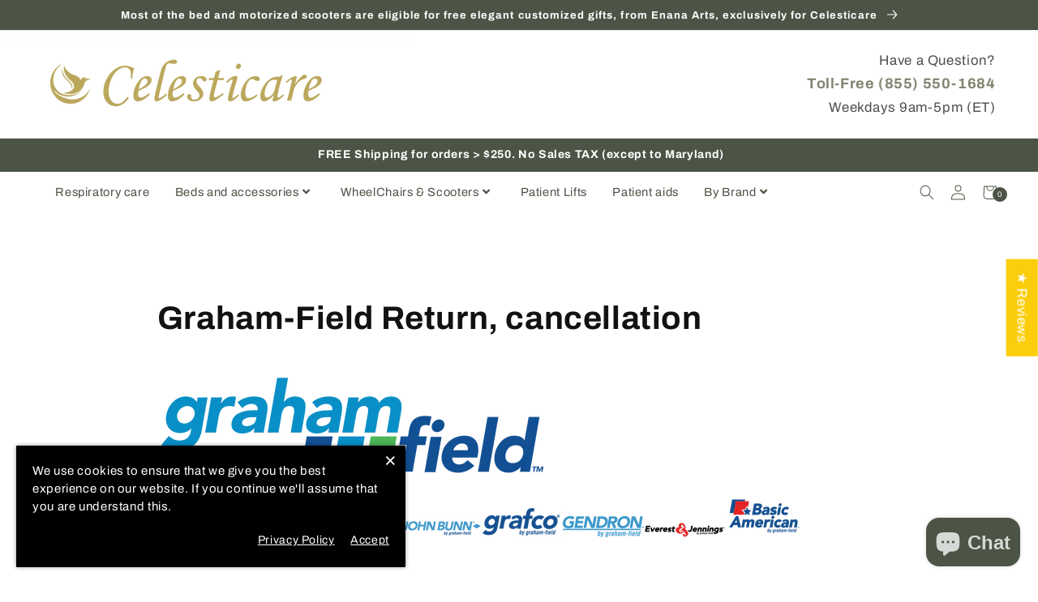

--- FILE ---
content_type: image/svg+xml
request_url: https://judgeme-public-images.imgix.net/judgeme/medals-mono-2025-rebranding/tran/diamond.svg?auto=format
body_size: 17360
content:
<?xml version="1.0" encoding="utf-8"?>
<svg xmlns="http://www.w3.org/2000/svg" width="108" height="108" viewBox="0 0 108 108" fill="none">
<g clip-path="url(#clip0_2119_1463)">
<path d="M73.4956 100.499C73.4331 100.499 73.3719 100.481 73.3199 100.447C73.2679 100.413 73.2274 100.364 73.2038 100.306C73.1872 100.268 73.1784 100.228 73.1778 100.186C73.1772 100.145 73.1848 100.104 73.2003 100.066C73.2158 100.027 73.2389 99.9925 73.2681 99.963C73.2973 99.9335 73.3321 99.91 73.3705 99.8939C78.1496 97.8624 81.7929 95.7999 84.8319 93.4075C86.113 92.495 87.3249 91.4908 88.4579 90.4031C88.9302 89.9769 89.3991 89.5472 89.8784 89.1278C90.3611 88.6466 90.8439 88.1172 91.3128 87.6016C91.5802 87.3094 91.8442 87.0138 92.1151 86.7251L93.2334 85.5082C93.4522 85.2435 93.6676 84.9582 93.8829 84.6695L96.2203 81.5758L98.2452 78.2759C98.4292 77.9802 98.6133 77.6812 98.7835 77.3753L99.499 75.904C99.6657 75.5603 99.8463 75.2165 100.01 74.8728C100.322 74.2334 100.635 73.5975 100.926 72.9478L102.062 69.8541C102.125 69.672 102.198 69.4863 102.267 69.3042C102.389 68.981 102.514 68.6545 102.614 68.3245L103.031 66.7295C103.125 66.348 103.226 65.9698 103.326 65.5883C103.507 64.9008 103.674 64.2133 103.837 63.543L104.334 60.2981C104.336 60.2541 104.348 60.2111 104.368 60.1718C104.389 60.1326 104.417 60.098 104.452 60.0703C104.486 60.0426 104.526 60.0224 104.569 60.0109C104.612 59.9994 104.657 59.997 104.701 60.0037C104.745 60.0105 104.788 60.0262 104.825 60.05C104.863 60.0738 104.895 60.1051 104.919 60.1419C104.944 60.1787 104.96 60.2201 104.968 60.2636C104.975 60.3071 104.973 60.3516 104.962 60.3943L104.459 63.6564C104.306 64.368 104.111 65.0589 103.941 65.7464C103.84 66.1245 103.74 66.5026 103.646 66.8808L103.229 68.4826C103.132 68.8264 103 69.1701 102.882 69.5138C102.812 69.6926 102.746 69.8576 102.68 70.0535L101.534 73.1472C101.236 73.8347 100.916 74.4672 100.6 75.1134C100.43 75.4572 100.253 75.8009 100.093 76.1447L99.3705 77.6331C99.1864 77.9768 98.9954 78.269 98.8043 78.5749L96.7656 81.8955L94.4143 85.0132C94.192 85.3089 93.9697 85.6045 93.7197 85.8863L92.5874 87.1651C92.3165 87.4538 92.0526 87.746 91.7886 88.0347C91.3162 88.5538 90.8265 89.0935 90.316 89.5988C89.8263 90.0285 89.3609 90.4547 88.892 90.8809C87.742 91.9832 86.5115 93 85.2105 93.9231C82.1437 96.3293 78.4552 98.4295 73.6206 100.485C73.5802 100.498 73.5378 100.502 73.4956 100.499Z" fill="black"/>
<path d="M104.471 78C105.107 76.8149 105.555 75.6298 105.465 74.4786C105.448 73.4324 105.05 72.423 104.337 71.6174C103.832 71.0973 103.188 70.7117 102.472 70.5C102.231 71.0415 102.07 71.611 101.992 72.193C101.928 72.6946 101.928 73.2015 101.992 73.7032C102.027 74.289 102.156 74.8665 102.375 75.4165C102.793 76.4491 103.521 77.3464 104.471 78Z" fill="black"/>
<path d="M99.9437 73.6758C100.858 73.2949 101.592 72.567 101.988 71.6461C102.209 71.1867 102.364 70.6977 102.449 70.1937C101.77 70.0172 101.066 69.9607 100.368 70.0267C99.0974 70.1582 97.8973 70.6857 96.932 71.5372C96.3482 71.9594 95.8267 72.4643 95.3833 73.0368C95.4939 73.084 97.5493 74.6634 99.9437 73.6758Z" fill="black"/>
<path d="M101.763 82C103.227 79.8562 103.299 77.2842 102.207 75.7568C101.808 75.2041 101.275 74.7704 100.661 74.5C100.393 75.0101 100.196 75.5565 100.075 76.1233C99.8588 77.1765 99.8769 78.2668 100.128 79.3116C100.41 80.3527 100.978 81.2866 101.763 82Z" fill="black"/>
<path d="M97.7073 77.83C99.8681 77.1413 100.369 75.0097 100.43 74.8444C99.7919 74.6185 99.1184 74.502 98.4394 74.5C97.2004 74.507 95.9939 74.8846 94.9849 75.5813C94.392 75.9295 93.8474 76.3496 93.3643 76.8313C93.4638 76.8968 95.3083 78.5187 97.7073 77.83Z" fill="black"/>
<path d="M98.8847 86C100.555 84.1653 100.838 81.7993 99.894 80.3035C99.5456 79.7564 99.05 79.3065 98.4576 79C98.1418 79.4456 97.8926 79.9303 97.7171 80.4404C97.3996 81.3877 97.3205 82.3921 97.4863 83.3734C97.6715 84.3593 98.1576 85.2724 98.8847 86Z" fill="black"/>
<path d="M95.4812 81.4307C97.6277 80.9864 98.3431 79.1365 98.4111 78.9906C97.8125 78.7368 97.1683 78.5778 96.5079 78.521C95.2995 78.4244 94.0871 78.6628 93.0378 79.2032C92.4326 79.4754 91.8648 79.8086 91.3457 80.1963C91.4351 80.2598 93.0736 81.8463 95.4812 81.4307Z" fill="black"/>
<path d="M95.5138 90C97.3338 88.3181 97.8204 85.987 97.0503 84.4195C96.7614 83.8459 96.3193 83.3561 95.7693 83C94.7587 84.2049 94.2664 85.7359 94.3938 87.2787C94.483 88.2714 94.8724 89.2173 95.5138 90Z" fill="black"/>
<path d="M92.4791 84.9807C94.4612 84.6953 95.3087 82.879 95.383 82.7313C94.8612 82.4232 94.2902 82.2063 93.6947 82.09C92.5997 81.8882 91.4687 82.0277 90.4565 82.4895C89.8833 82.7271 89.3358 83.0219 88.8223 83.3692C88.9067 83.443 90.2506 85.2023 92.4791 84.9807Z" fill="black"/>
<path d="M91.6688 93.5C92.5578 92.8115 93.2278 91.8788 93.5971 90.8155C93.9351 89.9263 93.9585 88.9479 93.6634 88.0435C93.4382 87.4412 93.0587 86.9088 92.5631 86.5C91.4707 87.6157 90.8532 89.1127 90.8409 90.6755C90.836 91.6778 91.1238 92.6596 91.6688 93.5Z" fill="black"/>
<path d="M89.7801 88.4999C91.7511 88.3812 92.773 86.6602 92.8596 86.5135C92.3718 86.1528 91.8256 85.8799 91.2454 85.7071C90.1794 85.4008 89.0455 85.435 87.9996 85.8048C87.4119 86.0011 86.8426 86.25 86.2988 86.5484C86.3716 86.6287 87.5389 88.5139 89.7801 88.4999Z" fill="black"/>
<path d="M87.8696 96.5C88.3239 96.1894 88.743 95.8311 89.1198 95.4315C89.4469 95.0406 89.7192 94.6077 89.9291 94.1444C90.3296 93.3404 90.439 92.4244 90.2391 91.5499C90.0802 90.9632 89.7677 90.4285 89.3333 90C88.1907 90.9468 87.4715 92.3026 87.3324 93.7723C87.2382 94.7141 87.425 95.6625 87.8696 96.5Z" fill="black"/>
<path d="M86.3173 91.4989C88.1371 91.5437 89.2376 90.2104 89.3271 90.0938C88.9096 89.7587 88.4307 89.4916 87.9117 89.3046C85.6643 88.5064 83.6688 89.5198 83.271 89.6035C83.3307 89.6902 84.2522 91.3375 86.3173 91.4989Z" fill="black"/>
<path d="M84.1407 99C85.0337 98.5297 85.77 97.8134 86.2607 96.9377C86.7046 96.2175 86.8844 95.3678 86.7697 94.5317C86.6688 93.9674 86.4201 93.4393 86.0484 93C85.4676 93.388 84.973 93.8896 84.5951 94.4738C84.2172 95.0579 83.9639 95.7125 83.8508 96.3971C83.6886 97.2742 83.7894 98.179 84.1407 99Z" fill="black"/>
<path d="M82.6068 93.9788C84.4486 94.1739 85.6938 92.9609 85.7944 92.8542C85.4066 92.4912 84.9501 92.1901 84.4451 91.9643C82.2322 90.9738 80.151 91.8668 79.7383 91.9277C79.7764 91.9856 80.5846 93.7198 82.6068 93.9788Z" fill="black"/>
<path d="M80.4697 101C82.2649 100.062 83.3833 98.4585 83.2623 96.9923C83.2147 96.4547 83.0239 95.9395 82.7096 95.5C82.1351 95.8101 81.631 96.2349 81.2287 96.7478C80.8264 97.2608 80.5346 97.8509 80.3716 98.4813C80.1717 99.314 80.2057 100.185 80.4697 101Z" fill="black"/>
<path d="M79.408 96.4418C80.0063 96.5462 80.6203 96.5098 81.2025 96.3353C81.7847 96.1608 82.3196 95.853 82.766 95.4355C82.4058 94.9762 81.9704 94.5833 81.479 94.2737C79.3424 92.9418 77.0782 93.704 76.71 93.8409C76.7537 93.926 77.3918 95.9941 79.408 96.4418Z" fill="black"/>
<path d="M54.5773 103.999C48.8372 104.029 43.1384 103.025 37.7518 101.035C34.081 99.8111 30.3519 97.8854 26.023 94.9831L23.3736 92.999C22.7927 92.575 22.244 92.1083 21.7318 91.6029C21.4508 91.3381 21.1697 91.0734 20.875 90.8223C19.5804 89.683 18.3675 88.4535 17.2453 87.143C16.9231 86.7991 16.5975 86.4208 16.2719 86.0666C16.2355 86.0384 16.2056 86.0025 16.1845 85.9614C16.1634 85.9204 16.1515 85.8752 16.1497 85.8291C16.1478 85.7829 16.1561 85.7369 16.1738 85.6943C16.1916 85.6517 16.2184 85.6135 16.2525 85.5824C16.2865 85.5513 16.3269 85.5281 16.3709 85.5143C16.4148 85.5006 16.4612 85.4967 16.5068 85.5028C16.5525 85.509 16.5962 85.5251 16.6349 85.55C16.6737 85.575 16.7065 85.6081 16.7312 85.6471C17.0602 86.0093 17.3869 86.3715 17.7114 86.7337C18.8148 88.0219 20.0071 89.2307 21.2794 90.3512C21.5844 90.6126 21.8724 90.8842 22.1603 91.1559C22.6532 91.6415 23.1813 92.0897 23.7403 92.497L26.3863 94.4811C30.6501 97.3386 34.3346 99.2299 37.9609 100.433C45.8441 103.387 54.7555 104.12 63.7252 102.562C63.7657 102.555 63.8072 102.556 63.8474 102.565C63.8876 102.573 63.9256 102.59 63.9594 102.614C63.9931 102.637 64.0219 102.667 64.044 102.702C64.0662 102.737 64.0813 102.776 64.0885 102.816C64.0957 102.857 64.0948 102.899 64.086 102.939C64.0771 102.979 64.0605 103.018 64.0369 103.051C64.0134 103.085 63.9834 103.114 63.9487 103.136C63.914 103.159 63.8754 103.174 63.8348 103.181C60.778 103.719 57.6808 103.993 54.5773 103.999Z" fill="black"/>
<path d="M46.9346 107.847C47.6124 107.96 48.3022 108.01 48.9924 107.998C49.6309 107.946 50.2588 107.822 50.8601 107.628C51.9253 107.323 52.8357 106.709 53.4369 105.89C53.8136 105.323 54.008 104.679 53.9997 104.025C52.1631 103.881 50.3347 104.367 48.9083 105.378C47.9836 106.015 47.297 106.873 46.9346 107.847Z" fill="black"/>
<path d="M49.9788 102.628C51.5297 104.32 53.8118 103.986 53.9999 103.95C53.9553 103.237 53.7921 102.537 53.5172 101.881C52.307 99.0491 49.6133 98.2686 49.1732 98C49.159 98.1198 48.3321 100.599 49.9788 102.628Z" fill="black"/>
<path d="M42.3926 106.713C42.975 106.887 43.5805 106.984 44.1915 107C44.7524 106.995 45.3105 106.926 45.8542 106.797C46.8202 106.594 47.6808 106.082 48.2883 105.348C48.6702 104.835 48.8997 104.235 48.9533 103.611C48.1595 103.461 47.3415 103.463 46.5487 103.618C45.756 103.773 45.005 104.078 44.3412 104.514C43.4774 105.053 42.8001 105.817 42.3926 106.713Z" fill="black"/>
<path d="M45.1709 101.868C46.5233 103.6 48.7619 103.509 48.9505 103.495C48.9708 102.822 48.8745 102.151 48.6658 101.511C47.7547 98.706 45.1887 97.798 44.7937 97.5C44.7687 97.5947 43.7366 99.8874 45.1709 101.868Z" fill="black"/>
<path d="M37.3457 105.504C38.4662 105.971 39.6977 106.112 40.8961 105.91C41.9049 105.789 42.8391 105.32 43.5359 104.585C43.9838 104.069 44.2858 103.443 44.4111 102.773C43.6147 102.527 42.7761 102.446 41.947 102.535C41.1179 102.623 40.3158 102.88 39.5903 103.288C38.6431 103.797 37.8638 104.566 37.3457 105.504Z" fill="black"/>
<path d="M40.9134 100.622C42.0446 102.377 44.184 102.5 44.3667 102.5C44.448 101.87 44.4183 101.232 44.2789 100.611C43.6711 97.8841 41.3034 96.7864 40.9415 96.5C40.7178 96.9302 40.5593 97.3895 40.4708 97.8636C40.2508 98.8041 40.4091 99.7906 40.9134 100.622Z" fill="black"/>
<path d="M32.8037 103.327C33.3352 103.608 33.9161 103.798 34.5189 103.887C35.0699 103.985 35.6317 104.02 36.1917 103.989C37.1741 103.968 38.1173 103.623 38.8563 103.015C39.337 102.584 39.6866 102.039 39.8691 101.439C39.1263 101.143 38.3267 100.994 37.52 101C36.7132 101.006 35.9164 101.168 35.1789 101.475C34.2192 101.873 33.3968 102.514 32.8037 103.327Z" fill="black"/>
<path d="M36.6813 99.3971C37.5771 101.171 39.5589 101.48 39.7353 101.5C39.8722 100.908 39.9044 100.298 39.8304 99.6956C39.5114 97.0696 37.4109 95.7582 37.0783 95.5C36.836 95.8892 36.6476 96.3088 36.5184 96.7476C36.2284 97.619 36.2867 98.5669 36.6813 99.3971Z" fill="black"/>
<path d="M28.2617 101.011C30.4006 102.265 32.7819 102.312 34.1828 101.235C34.6943 100.832 35.0892 100.301 35.3271 99.6965C34.6337 99.3208 33.8702 99.0912 33.084 99.0221C32.2978 98.9531 31.5057 99.046 30.7571 99.295C29.782 99.6259 28.9181 100.22 28.2617 101.011Z" fill="black"/>
<path d="M32.5018 97.4922C33.1605 99.4375 34.9287 99.9601 35.079 100C35.2566 99.3956 35.3399 98.7606 35.3252 98.1237C35.2613 95.3654 33.4962 93.7468 33.1765 93.5C33.1349 93.569 31.8015 95.3872 32.5018 97.4922Z" fill="black"/>
<path d="M24.2241 98.3812C26.0677 99.5847 28.2288 99.841 29.6064 99.0345C30.1078 98.7333 30.5143 98.3149 30.7849 97.8216C30.1836 97.4496 29.5061 97.1963 28.7944 97.0774C28.0827 96.9586 27.3523 96.9767 26.6485 97.1308C25.733 97.3365 24.895 97.7687 24.2241 98.3812Z" fill="black"/>
<path d="M28.3784 95.0106C28.8991 96.8113 30.6973 97.453 30.8535 97.5C31.0902 96.9832 31.2335 96.431 31.2771 95.8673C31.4541 93.3947 29.7253 91.762 29.4337 91.5C29.3712 91.5705 27.8334 93.0454 28.3784 95.0106Z" fill="black"/>
<path d="M20.6914 95.6215C22.2944 96.9078 24.218 97.3671 25.5452 96.686C26.0347 96.4218 26.4484 96.0392 26.7475 95.574C26.4782 95.4378 25.0579 94.2339 23.035 94.5539C22.1676 94.6844 21.3552 95.0545 20.6914 95.6215Z" fill="black"/>
<path d="M24.7818 92.8644C24.9062 93.4432 25.1831 93.9856 25.5885 94.4448C25.994 94.904 26.5157 95.2662 27.1087 95.5C27.4009 95.0179 27.5966 94.4921 27.6867 93.9472C28.1118 91.5397 26.4822 89.7826 26.1951 89.5C26.1317 89.5749 24.4089 90.8927 24.7818 92.8644Z" fill="black"/>
<path d="M17.1587 92.538C18.7736 94.1684 20.7317 94.9721 22.3141 94.2103C22.8696 93.9534 23.3534 93.5508 23.7194 93.0408C23.3224 92.7073 22.898 92.4116 22.4514 92.1571C21.6379 91.6744 20.7096 91.4495 19.7779 91.5095C18.8293 91.5801 17.92 91.9372 17.1587 92.538Z" fill="black"/>
<path d="M21.712 90.2203C21.7823 91.0026 22.0927 91.7393 22.596 92.3182C22.8631 92.5985 23.1731 92.829 23.513 93C23.7988 92.5456 24.0062 92.0413 24.1255 91.5105C24.2669 90.7308 24.2568 89.929 24.0957 89.1536C23.9347 88.3782 23.626 87.6455 23.1886 87C23.1224 87.0734 21.5564 88.2378 21.712 90.2203Z" fill="black"/>
<path d="M10.6327 77.9931C10.5708 77.9932 10.5102 77.9765 10.4577 77.9449C10.4052 77.9132 10.3631 77.868 10.3362 77.8144L8.84628 74.8406C8.7641 74.6653 8.67478 74.4968 8.58903 74.325C8.4211 73.9984 8.25674 73.6683 8.11025 73.3349L7.51715 71.7775C7.3778 71.3993 7.23489 71.0246 7.0884 70.6499C6.83472 69.9898 6.58104 69.3298 6.35237 68.6628L5.49487 65.4484C5.44485 65.2559 5.39482 65.0703 5.34123 64.8812C5.24476 64.5374 5.15187 64.1936 5.08041 63.8292L4.30151 58.92L4.03711 53.9454C4.03711 53.5638 4.06212 53.1994 4.08356 52.8384L4.30151 48.9708C4.37654 48.242 4.49444 47.5235 4.60878 46.8291C4.67309 46.4474 4.73383 46.0624 4.791 45.6774C5.00449 44.1177 5.34375 42.5763 5.80571 41.0672C5.97364 40.4518 6.14514 39.8365 6.29878 39.2142C7.52787 35.6732 9.28575 31.1318 12.0155 27.1474C12.0384 27.112 12.0685 27.0813 12.1039 27.0573C12.1393 27.0332 12.1794 27.0162 12.2218 27.0073C12.2642 26.9983 12.3079 26.9976 12.3506 27.0052C12.3932 27.0128 12.4339 27.0286 12.4701 27.0515C12.5063 27.0744 12.5374 27.1041 12.5616 27.1388C12.5857 27.1735 12.6024 27.2124 12.6106 27.2534C12.6189 27.2944 12.6185 27.3365 12.6096 27.3773C12.6006 27.4182 12.5833 27.4569 12.5586 27.4912C9.86099 31.4172 8.12455 35.9104 6.91332 39.3861C6.76683 39.9843 6.59533 40.6065 6.42383 41.2288C5.97303 42.7104 5.63979 44.2228 5.42698 45.753C5.36981 46.1518 5.3055 46.5403 5.24119 46.9287C5.13043 47.6163 5.01252 48.3211 4.94106 49.0155L4.74098 52.8728C4.71954 53.2166 4.6981 53.581 4.69453 53.9316L4.95535 58.8581L5.73068 63.7226C5.79499 64.0492 5.88789 64.3861 5.98079 64.723C6.03438 64.9121 6.08797 65.1046 6.13442 65.2972L6.98835 68.4875C7.2063 69.1269 7.45641 69.7801 7.70294 70.4333C7.84586 70.808 7.99235 71.1862 8.13169 71.5644L8.72123 73.1114C8.857 73.4208 9.01778 73.7371 9.17856 74.0534L9.44296 74.5759L10.9293 77.5497C10.9526 77.5975 10.963 77.6502 10.9597 77.7029C10.9564 77.7557 10.9394 77.8068 10.9102 77.8516C10.8811 77.8964 10.8408 77.9334 10.7929 77.9593C10.7451 77.9853 10.6912 77.9993 10.6363 78L10.6327 77.9931Z" fill="black"/>
<path d="M0.504883 63.5C0.620114 64.6934 1.1037 65.8293 1.89628 66.7681C2.51619 67.5814 3.41946 68.1653 4.4495 68.4185C5.15161 68.5576 5.88051 68.5181 6.56095 68.3041C6.38654 67.4991 6.03896 66.736 5.5395 66.0616C5.04005 65.3873 4.39925 64.8158 3.65641 64.3824C2.72121 63.8033 1.62493 63.4964 0.504883 63.5Z" fill="black"/>
<path d="M6.58201 64.1871C5.46896 66.2116 6.4544 68.3265 6.54656 68.5C7.19485 68.237 7.79427 67.8628 8.31894 67.3938C10.6301 65.3404 10.4671 62.5061 10.5982 62C10.506 62.0181 7.89002 61.9855 6.58201 64.1871Z" fill="black"/>
<path d="M0 58.5C0.013025 59.7152 0.38553 60.902 1.07446 61.9234C1.60528 62.8018 2.44185 63.4742 3.43829 63.8233C4.12288 64.0283 4.85219 64.0554 5.5514 63.9021C5.46297 63.0736 5.19772 62.2713 4.77204 61.5447C4.34637 60.8181 3.76932 60.1826 3.07655 59.6776C2.18804 59.0151 1.12133 58.6068 0 58.5Z" fill="black"/>
<path d="M5.81901 59.6256C4.48133 61.3632 5.27348 63.3356 5.34073 63.5C6.03055 63.3206 6.68129 63.037 7.26505 62.6614C9.82457 61.0278 9.98151 58.4449 10.0936 58.0088C9.55332 57.9806 9.0113 58.0201 8.48316 58.1262C7.41347 58.3001 6.45943 58.8371 5.81901 59.6256Z" fill="black"/>
<path d="M0.00348406 53.5C-0.069988 55.9264 1.02541 58.024 2.6418 58.7145C3.24028 58.9666 3.89704 59.0541 4.54205 58.9676C4.53781 58.1937 4.37299 57.4288 4.05771 56.7198C3.74243 56.0108 3.28333 55.3728 2.70859 54.8447C1.94866 54.1615 1.01307 53.6964 0.00348406 53.5Z" fill="black"/>
<path d="M5.51886 55.2876C4.09209 56.8532 4.63426 58.8354 4.6842 59C5.33922 58.8843 5.96874 58.665 6.54613 58.3516C7.35184 57.8847 8.04088 57.2593 8.56603 56.5182C9.09119 55.7771 9.44005 54.9378 9.58872 54.0579C9.47101 54.0546 7.06691 53.601 5.51886 55.2876Z" fill="black"/>
<path d="M0.542245 48.5C0.317372 50.9706 1.11806 53.2014 2.66151 54.0597C3.24023 54.3705 3.88862 54.5215 4.54226 54.4975C4.49797 54.1501 4.75692 51.9227 3.11807 50.1227C2.42443 49.3477 1.5323 48.7857 0.542245 48.5Z" fill="black"/>
<path d="M5.72305 50.4929C4.2849 51.881 4.5195 53.8458 4.62149 54C5.22471 53.9451 5.81369 53.7874 6.36223 53.534C7.15088 53.151 7.84702 52.6057 8.40363 51.9347C8.96025 51.2638 9.36437 50.4828 9.58872 49.6447C9.47992 49.6312 7.3142 48.9976 5.72305 50.4929Z" fill="black"/>
<path d="M1.16037 43.5C0.722225 45.7999 1.23568 47.9543 2.71784 48.9115C3.25138 49.2556 3.86553 49.4582 4.50124 49.5C4.46701 49.1618 4.912 47.0986 3.50514 45.2621C2.9065 44.4689 2.0939 43.8582 1.16037 43.5Z" fill="black"/>
<path d="M6.04896 46.229C4.40082 47.4327 4.49118 49.3299 4.58515 49.5C5.20185 49.5007 5.81376 49.4002 6.39232 49.2032C7.2363 48.8993 8.00178 48.4355 8.63929 47.8416C9.27681 47.2477 9.77218 46.5371 10.0934 45.7555C9.9958 45.7455 7.83805 44.9453 6.04896 46.229Z" fill="black"/>
<path d="M2.84023 38.5C2.23226 40.8277 2.47016 43.0899 3.80834 44.2229C4.2748 44.6278 4.82749 44.8952 5.41417 45C5.49598 44.4646 5.54126 43.9233 5.54964 43.3804C5.57504 42.3751 5.33644 41.3829 4.86237 40.5226C4.37632 39.6515 3.67504 38.95 2.84023 38.5Z" fill="black"/>
<path d="M7.23099 41.5916C6.53112 42.0802 6.00207 42.7988 5.72514 43.6369C5.58969 44.0667 5.53252 44.5197 5.55665 44.972C6.14513 45.0373 6.73992 44.9881 7.31172 44.827C8.12699 44.5699 8.88393 44.1386 9.53591 43.5598C10.1879 42.981 10.7211 42.2669 11.1027 41.4614C10.9833 41.4205 9.04222 40.3644 7.23099 41.5916Z" fill="black"/>
<path d="M4.11036 34.5C3.22414 36.5123 3.3218 38.5246 4.65294 39.6716C5.1071 40.0726 5.66532 40.358 6.27346 40.5C6.42781 40.0345 6.5118 39.5514 6.52305 39.0646C6.64116 38.176 6.4804 37.2747 6.06005 36.4687C5.62615 35.6534 4.94961 34.9702 4.11036 34.5Z" fill="black"/>
<path d="M8.41449 37.3928C7.69693 37.7735 7.13072 38.4032 6.81446 39.1724C6.67147 39.5698 6.5859 39.9871 6.56055 40.4105C7.11244 40.5221 7.67921 40.5294 8.23362 40.4321C8.77692 40.3348 9.29888 40.1367 9.77451 39.8474C10.2084 39.6124 10.6126 39.3226 10.978 38.9847C11.418 38.5855 11.8 38.1223 12.1119 37.6094C12.025 37.5661 10.258 36.4146 8.41449 37.3928Z" fill="black"/>
<path d="M6.28065 30.5C5.83059 31.351 5.58051 32.3028 5.55127 33.276C5.56976 34.1155 5.85493 34.9243 6.36133 35.5735C6.71895 35.9973 7.17481 36.3165 7.68454 36.5C8.16512 35.2395 8.20288 33.8403 7.79104 32.5532C7.48586 31.7303 6.96143 31.0174 6.28065 30.5Z" fill="black"/>
<path d="M9.54151 33.7403C9.15222 33.8988 8.79764 34.1274 8.49671 34.4141C8.26526 34.6643 8.07071 34.9444 7.91858 35.2462C7.74784 35.5903 7.63049 35.957 7.57031 36.3343C8.09673 36.4764 8.64493 36.5277 9.18976 36.4859C10.1856 36.3751 11.1262 35.9852 11.8958 35.3641C12.3579 35.0397 12.7706 34.6542 13.1217 34.2187C13.0277 34.1749 11.4152 33.0093 9.54151 33.7403Z" fill="black"/>
<path d="M18.4833 19.9999C18.4094 20 18.3378 19.974 18.2806 19.9264C18.2488 19.8994 18.2225 19.8662 18.2034 19.8288C18.1843 19.7914 18.1726 19.7505 18.1691 19.7085C18.1656 19.6664 18.1703 19.6241 18.1829 19.584C18.1956 19.5438 18.2159 19.5066 18.2428 19.4745C18.8602 18.7544 19.5272 18.0801 20.2388 17.4568L20.6305 17.1066C20.9293 16.8438 21.2145 16.5706 21.4996 16.3009C22.0124 15.791 22.5514 15.3092 23.1143 14.8577C23.4808 14.5868 23.8426 14.3089 24.1999 14.024C25.5851 12.9077 27.0454 11.8917 28.5699 10.9836L29.9853 10.1324C30.4568 9.81643 30.9532 9.54108 31.4695 9.3092L34.4309 7.85201C35.0727 7.52405 35.7376 7.24539 36.42 7.01833C36.7636 6.88873 37.1449 6.75912 37.5022 6.6155C37.8595 6.47189 38.1893 6.3668 38.5088 6.23719C39.2125 5.9467 39.9373 5.71247 40.6766 5.53662C49.5368 3.00756 58.6065 2.82891 66.8861 5.02871C66.9667 5.05008 67.0357 5.10323 67.0779 5.17647C67.1201 5.24972 67.1321 5.33706 67.1111 5.41928C67.0902 5.50149 67.038 5.57186 66.9662 5.61488C66.8943 5.65791 66.8087 5.67008 66.7281 5.64871C58.555 3.47694 49.5986 3.65208 40.8278 6.16013C40.1128 6.33166 39.4121 6.56005 38.7321 6.84319C38.3886 6.97279 38.045 7.1024 37.7187 7.2215C37.3923 7.34059 36.9972 7.49822 36.6262 7.62783C35.964 7.84203 35.3186 8.10665 34.6954 8.41947L31.7031 9.89068C31.2123 10.1126 30.74 10.375 30.2911 10.6753L28.8757 11.551C27.3761 12.4468 25.9399 13.4488 24.5778 14.5495C24.2343 14.8262 23.8633 15.1029 23.5025 15.3726C22.9531 15.8111 22.4267 16.2788 21.9256 16.7738C21.6371 17.0505 21.345 17.3237 21.0461 17.59L20.6614 17.9402C19.9727 18.5449 19.3253 19.1968 18.7237 19.8913C18.694 19.9263 18.657 19.9542 18.6154 19.973C18.5738 19.9918 18.5287 20.001 18.4833 19.9999Z" fill="black"/>
<path d="M28.9839 5.5C26.559 6.78299 25.0416 8.95665 25.253 10.9677C25.3396 11.7028 25.6104 12.4028 26.0393 13C26.3234 12.7102 28.4643 11.5862 29.0913 8.90716C29.3628 7.78292 29.3257 6.60412 28.9839 5.5Z" fill="black"/>
<path d="M30.1532 11.5875C27.9718 11.1266 26.3255 12.627 26.2432 12.8211C26.6656 13.3397 27.1768 13.7774 27.7523 14.1136C28.59 14.5907 29.5183 14.8831 30.476 14.9715C31.4337 15.0599 32.3991 14.9423 33.3086 14.6264C33.2503 14.519 32.5129 12.1107 30.1532 11.5875Z" fill="black"/>
<path d="M33.6645 3.5C31.0563 4.56168 29.2343 6.46916 29.2716 8.4545C29.2906 9.17577 29.5049 9.88024 29.8938 10.5C30.2142 10.2452 32.5579 9.33215 33.4596 6.82305C33.8464 5.754 33.9173 4.60465 33.6645 3.5Z" fill="black"/>
<path d="M34.1048 9.67821C32.083 9.04034 30.378 10.3059 30.2803 10.4882C30.6369 11.0122 31.0829 11.4691 31.5978 11.8382C32.354 12.3613 33.2117 12.719 34.115 12.8882C35.0184 13.0575 35.9472 13.0343 36.841 12.8203C36.8006 12.7224 36.3052 10.3903 34.1048 9.67821Z" fill="black"/>
<path d="M38.3052 2C35.823 2.76154 33.9613 4.30769 33.823 6.11099C33.774 6.76079 33.9059 7.41138 34.206 8C34.5251 7.8022 36.7627 7.15605 37.8229 4.98352C38.2814 4.05072 38.4485 3.01687 38.3052 2Z" fill="black"/>
<path d="M38.3508 7.82879C37.4802 7.46085 36.5151 7.39982 35.607 7.65529C35.1372 7.77184 34.6975 7.99094 34.3179 8.29762C34.6342 8.89146 35.0512 9.42274 35.5494 9.86652C36.2827 10.4931 37.1353 10.9561 38.0528 11.2263C38.9704 11.4964 39.9327 11.5676 40.8786 11.4354C40.8426 11.3173 40.5617 8.80705 38.3508 7.82879Z" fill="black"/>
<path d="M43.3981 1C41.0405 1.52699 39.205 2.83111 38.912 4.6222C38.8046 5.25232 38.8638 5.89924 39.0837 6.5C39.5893 6.32597 40.0812 6.11527 40.5555 5.86962C41.4434 5.41874 42.1813 4.72393 42.6807 3.86841C43.1877 2.9982 43.4364 2.00395 43.3981 1Z" fill="black"/>
<path d="M42.7942 6.45847C41.9847 6.04721 41.058 5.90727 40.1581 6.06041C39.6959 6.13508 39.2543 6.30021 38.8599 6.54576C39.1117 7.11558 39.4647 7.63798 39.9028 8.08911C40.5591 8.72367 41.3428 9.22038 42.2052 9.54835C43.0677 9.87633 43.9903 10.0286 44.9159 9.99559C44.8908 9.86989 44.8368 7.55138 42.7942 6.45847Z" fill="black"/>
<path d="M48.4486 0C47.3136 0.104686 46.2181 0.453302 45.2443 1.01971C44.8322 1.26962 44.4635 1.57924 44.1512 1.93746C43.8688 2.29914 43.6577 2.70687 43.5282 3.14072C43.3598 3.75005 43.3598 4.39067 43.5282 5C44.0653 4.88515 44.589 4.71889 45.0912 4.50374C46.0389 4.14729 46.8586 3.53706 47.4517 2.74643C48.0498 1.93959 48.3955 0.987147 48.4486 0Z" fill="black"/>
<path d="M47.211 5.62389C46.6624 5.269 46.018 5.05675 45.3469 5.00989C44.6759 4.96303 44.0035 5.08332 43.4019 5.35787C43.5903 5.89731 43.8822 6.4021 44.264 6.84888C44.8456 7.47708 45.561 7.99154 46.3669 8.36124C47.1728 8.73094 48.0526 8.94823 48.9533 9C48.9352 8.89819 49.0975 6.79633 47.211 5.62389Z" fill="black"/>
<path d="M53.4952 0C50.9868 0.0383721 48.8507 0.959303 48.1926 2.66163C47.9573 3.24839 47.8874 3.88117 47.9895 4.5C48.5514 4.44506 49.1028 4.3207 49.6292 4.13023C50.6275 3.8688 51.5224 3.34406 52.2053 2.61977C52.8968 1.87907 53.3445 0.969795 53.4952 0V0Z" fill="black"/>
<path d="M51.7387 5.2543C51.1391 4.77536 50.3866 4.50906 49.6072 4.5C49.2121 4.51645 48.8217 4.58923 48.4487 4.71596C48.5628 5.22734 48.7711 5.71494 49.0638 6.15571C49.3549 6.58844 49.7215 6.96961 50.1474 7.28247C50.9589 7.91805 51.9295 8.33786 52.9623 8.5C52.9623 8.4061 53.2877 6.49061 51.7387 5.2543Z" fill="black"/>
<path d="M58.0372 0.0368138C56.9596 -0.0716726 55.8707 0.0603767 54.8538 0.422862C53.9972 0.789271 53.2935 1.42582 52.8568 2.22914C52.5818 2.77967 52.4561 3.38919 52.4918 4C54.0033 3.97264 55.4569 3.43112 56.5988 2.46998C57.3097 1.81013 57.8092 0.96527 58.0372 0.0368138Z" fill="black"/>
<path d="M55.9456 4.95174C54.535 3.54751 52.6446 4.1092 52.4858 4.11948C52.5573 4.67076 52.7321 5.20547 53.0017 5.69838C53.5826 6.7841 54.4737 7.32524 55.2565 7.81501C55.7793 8.11657 56.3439 8.34714 56.9341 8.5C56.9413 8.40068 57.468 6.41078 55.9456 4.95174Z" fill="black"/>
<path d="M62.0746 0.63637C60.086 0.154343 58.2249 1.00396 57.4563 2.33907C57.1823 2.83741 57.0346 3.40253 57.0278 3.97935C58.3409 4.10092 59.6478 3.6825 60.678 2.81069C61.3351 2.24739 61.8209 1.49105 62.0746 0.63637Z" fill="black"/>
<path d="M59.8391 5.03898C58.7574 3.74785 57.1642 4.025 57.0278 4.025C57.0476 4.55676 57.1525 5.08064 57.3378 5.573C57.6906 6.47199 58.2934 7.22746 59.0611 7.73276C59.4867 8.03142 59.9359 8.28818 60.4032 8.5C60.4218 8.40874 60.9921 6.56669 59.8391 5.03898Z" fill="black"/>
<path d="M104.66 50.5C104.58 50.4993 104.504 50.4681 104.446 50.4129C104.388 50.3577 104.354 50.2826 104.349 50.2028L104.257 48.5664L103.52 43.7358L102.304 39.0008L100.623 34.4093L98.9569 30.9418C98.8066 30.6275 98.6564 30.3132 98.4958 30.0057L97.6523 28.6392C97.4542 28.3181 97.2596 27.9935 97.0615 27.6656C96.6961 27.0575 96.3306 26.4494 95.9413 25.8583C90.7571 18.4382 84.002 12.6407 76.3862 9.09463C76.3489 9.07773 76.3153 9.05354 76.2875 9.02348C76.2596 8.99342 76.2381 8.9581 76.2241 8.91959C76.2101 8.88107 76.2039 8.84015 76.2059 8.79922C76.208 8.75829 76.2182 8.71819 76.2359 8.68126C76.2708 8.6065 76.3338 8.54848 76.4111 8.51971C76.4884 8.49095 76.5739 8.49375 76.6492 8.52752C84.3537 12.1215 91.2045 17.9906 96.457 25.503C96.8566 26.1111 97.2288 26.7261 97.5977 27.341C97.7923 27.6826 97.987 27.9901 98.1851 28.3078L99.0286 29.7119C99.2028 30.0535 99.3701 30.3644 99.5067 30.6856L101.187 34.1667L102.895 38.8163L104.127 43.5991L104.875 48.4912L104.971 50.1584C104.974 50.2004 104.969 50.2426 104.956 50.2826C104.943 50.3227 104.922 50.3596 104.894 50.3914C104.866 50.4232 104.833 50.4492 104.795 50.4678C104.757 50.4865 104.716 50.4974 104.674 50.5H104.66Z" fill="black"/>
<path d="M92.8596 14.4789C92.0135 13.6841 90.9833 13.0777 89.8468 12.7055C88.8724 12.3984 87.8096 12.4366 86.8639 12.8129C86.2353 13.0777 85.6925 13.4903 85.2896 14.0095C85.7369 14.3506 86.2333 14.6325 86.7645 14.8471C87.7117 15.3152 88.7775 15.5388 89.8502 15.4945C90.937 15.4268 91.9807 15.0746 92.8596 14.4789Z" fill="black"/>
<path d="M87.7977 17.4152C87.725 16.4364 87.272 15.5189 86.5274 14.8423C86.1446 14.5014 85.7101 14.2174 85.2386 14C84.8439 14.5841 84.5625 15.2311 84.4077 15.9102C83.8242 18.7298 85.4159 21.1476 85.7261 21.5C85.8295 21.3907 88.0156 19.9246 87.7977 17.4152Z" fill="black"/>
<path d="M96.3924 18.2816C95.6234 17.4462 94.6526 16.775 93.5518 16.3175C92.6022 15.9483 91.5333 15.8993 90.5459 16.1798C89.8796 16.3776 89.2847 16.7292 88.8223 17.1986C89.2363 17.5667 89.7062 17.8818 90.2184 18.1347C91.1277 18.6517 92.1734 18.9491 93.2519 18.9975C94.3541 19.0282 95.4433 18.7799 96.3924 18.2816Z" fill="black"/>
<path d="M90.8399 20.8833C90.8924 18.6638 89.0765 17.5846 88.9255 17.5C88.5415 18.007 88.247 18.5796 88.0553 19.1916C87.3132 21.7562 88.492 24.1414 88.712 24.5C88.8106 24.4256 90.8136 23.2347 90.8399 20.8833Z" fill="black"/>
<path d="M99.4204 22.4491C98.7783 21.455 97.9263 20.6242 96.9285 20.0191C96.0587 19.531 95.0485 19.3807 94.0807 19.5954C93.4324 19.7552 92.8369 20.0899 92.355 20.5653C92.7102 21.0107 93.1245 21.4021 93.5857 21.7278C94.4 22.3794 95.3634 22.8027 96.3827 22.9568C97.4214 23.09 98.4754 22.9138 99.4204 22.4491Z" fill="black"/>
<path d="M93.8431 24.0807C94.0968 21.8572 92.3978 20.6122 92.2643 20.5C91.8431 20.9706 91.5041 21.5155 91.2629 22.1097C90.2983 24.6102 91.2629 27.1107 91.4499 27.5C91.5366 27.4334 93.6061 26.4374 93.8431 24.0807Z" fill="black"/>
<path d="M101.944 26.6733C101.423 25.6863 100.688 24.8326 99.7928 24.1772C99.0036 23.6485 98.0562 23.418 97.1163 23.526C96.4837 23.6172 95.886 23.8757 95.3833 24.2755C95.6847 24.7231 96.0449 25.1271 96.4539 25.4761C97.0996 25.9984 97.8624 26.636 99.0166 26.8768C99.9916 27.0937 101.007 27.0231 101.944 26.6733Z" fill="black"/>
<path d="M96.314 28.0039C96.7519 25.9384 95.2157 24.6193 95.1029 24.5C94.656 24.9006 94.2819 25.3795 93.9981 25.9145C92.8567 28.171 93.5767 30.608 93.7194 31C93.8255 30.9455 95.8926 30.199 96.314 28.0039Z" fill="black"/>
<path d="M104.467 31.3076C104.027 30.2126 103.35 29.237 102.488 28.456C101.716 27.8225 100.755 27.4849 99.77 27.5005C99.1077 27.5331 98.4651 27.7446 97.9062 28.114C98.6869 29.5484 99.9302 30.6526 101.418 31.2332C102.406 31.5616 103.465 31.5874 104.467 31.3076Z" fill="black"/>
<path d="M98.7641 31.9091C99.3613 30 98.0079 28.6297 97.9203 28.5C97.4646 28.8371 97.0702 29.2537 96.7551 29.7306C95.4764 31.7528 95.9632 34.1142 96.0541 34.5C96.1482 34.4634 98.1604 33.9479 98.7641 31.9091Z" fill="black"/>
<path d="M105.981 35.9198C105.683 34.8748 105.167 33.9172 104.471 33.1209C103.828 32.4762 103.003 32.0826 102.127 32.0034C101.539 31.9761 100.954 32.113 100.43 32.4007C101.001 33.7947 102.012 34.9259 103.285 35.5934C104.135 35.9817 105.072 36.0951 105.981 35.9198Z" fill="black"/>
<path d="M100.654 35.8026C100.831 35.4085 100.927 34.9886 100.935 34.5637C100.915 34.216 100.837 33.873 100.701 33.5465C100.553 33.1716 100.343 32.8188 100.078 32.5C99.548 32.7741 99.0775 33.1308 98.6883 33.5531C97.8314 34.4724 97.6272 35.4505 97.4704 36.3047C97.379 36.8668 97.379 37.4378 97.4704 38C97.5615 37.9772 99.7932 37.6707 100.654 35.8026Z" fill="black"/>
<path d="M106.991 39.9832C106.741 38.9196 106.389 37.9379 105.745 37.2766C105.189 36.6227 104.435 36.184 103.607 36.0323C103.045 35.951 102.471 36.0238 101.944 36.2437C102.087 36.7152 102.293 37.1638 102.555 37.5765C102.777 37.9305 103.039 38.2546 103.338 38.5413C103.663 38.8942 104.036 39.1951 104.446 39.4344C105.225 39.8698 106.109 40.0605 106.991 39.9832Z" fill="black"/>
<path d="M102.104 39.9718C102.98 38.2394 101.918 36.6408 101.858 36.5C101.336 36.74 100.861 37.0728 100.456 37.4824C99.7264 38.2349 99.2527 39.2 99.1027 40.2394C98.9598 40.8148 98.8984 41.4075 98.9204 42C99.0326 41.9894 101.122 41.8521 102.104 39.9718Z" fill="black"/>
<path d="M108 44.4998C107.953 44.0105 107.843 43.5296 107.673 43.0689C107.491 42.6503 107.258 42.2561 106.98 41.8951C106.507 41.2475 105.828 40.7823 105.057 40.5763C104.528 40.4565 103.977 40.4781 103.458 40.6389C103.591 41.2871 103.853 41.9015 104.227 42.4454C104.601 42.9893 105.08 43.4514 105.636 43.8041C106.339 44.2661 107.161 44.5082 108 44.4998Z" fill="black"/>
<path d="M103.05 43.8091C103.913 42.2568 103.15 40.6351 103.081 40.5C102.574 40.6898 102.104 40.9677 101.691 41.3212C99.9048 42.8631 100.021 45.105 99.9253 45.5C100.007 45.4827 102.017 45.5035 103.05 43.8091Z" fill="black"/>
<path d="M53.1048 13.5994C53.4571 12.8002 54.5429 12.8002 54.8952 13.5994L57.1067 18.615C57.2503 18.9408 57.5454 19.165 57.8858 19.2072L63.129 19.8576C63.9644 19.9612 64.2999 21.0415 63.6823 21.639L59.8059 25.3892C59.5542 25.6327 59.4415 25.9956 59.5083 26.3474L60.5373 31.765C60.7012 32.6282 59.8228 33.2958 59.0887 32.866L54.4815 30.1681C54.1824 29.9929 53.8176 29.9929 53.5185 30.1681L48.9113 32.866C48.1772 33.2958 47.2988 32.6282 47.4627 31.765L48.4917 26.3474C48.5585 25.9956 48.4458 25.6327 48.1941 25.3892L44.3177 21.639C43.7001 21.0415 44.0356 19.9612 44.871 19.8576L50.1142 19.2072C50.4546 19.165 50.7497 18.9408 50.8933 18.615L53.1048 13.5994Z" fill="black"/>
<path d="M15.3243 63V57.22H13.1143V55.95H19.0943V57.22H16.8843V63H15.3243ZM26.435 63H24.735L23.515 60.75C23.415 60.5767 23.295 60.4533 23.155 60.38C23.015 60.3 22.8384 60.26 22.625 60.26H21.855V63H20.315V55.95H23.555C24.3817 55.95 25.005 56.1333 25.425 56.5C25.8517 56.86 26.065 57.3833 26.065 58.07C26.065 58.6033 25.915 59.05 25.615 59.41C25.3217 59.77 24.905 60.0067 24.365 60.12C24.7317 60.2133 25.0417 60.4767 25.295 60.91L26.435 63ZM23.325 59.08C23.7717 59.08 24.095 59.0033 24.295 58.85C24.495 58.69 24.595 58.4433 24.595 58.11C24.595 57.77 24.495 57.5233 24.295 57.37C24.095 57.2167 23.7717 57.14 23.325 57.14H21.835V59.08H23.325ZM33.0091 63L32.3391 61.44H29.0591L28.3891 63H26.8191L30.0591 55.95H31.3091L34.5491 63H33.0091ZM29.5691 60.26H31.8291L30.6991 57.62L29.5691 60.26ZM40.1989 55.95H41.6589V63H40.4989L36.9889 58.51V63H35.5389V55.95H36.6889L40.1989 60.42V55.95ZM45.9284 63.09C45.3951 63.09 44.8817 63.02 44.3884 62.88C43.8951 62.7333 43.4851 62.5333 43.1584 62.28L43.6584 61.17C44.3384 61.6433 45.1017 61.88 45.9484 61.88C46.3884 61.88 46.7251 61.81 46.9584 61.67C47.1984 61.5233 47.3184 61.3233 47.3184 61.07C47.3184 60.8433 47.2084 60.6667 46.9884 60.54C46.7751 60.4133 46.3917 60.29 45.8384 60.17C45.2184 60.0433 44.7217 59.89 44.3484 59.71C43.9817 59.53 43.7117 59.31 43.5384 59.05C43.3717 58.7833 43.2884 58.4567 43.2884 58.07C43.2884 57.6433 43.4051 57.2633 43.6384 56.93C43.8784 56.5967 44.2117 56.3367 44.6384 56.15C45.0651 55.9567 45.5584 55.86 46.1184 55.86C46.6184 55.86 47.0984 55.9333 47.5584 56.08C48.0251 56.2267 48.3951 56.4233 48.6684 56.67L48.1684 57.78C47.5217 57.3067 46.8417 57.07 46.1284 57.07C45.7217 57.07 45.4017 57.15 45.1684 57.31C44.9351 57.4633 44.8184 57.6767 44.8184 57.95C44.8184 58.11 44.8617 58.2433 44.9484 58.35C45.0417 58.45 45.1917 58.54 45.3984 58.62C45.6117 58.7 45.9117 58.7833 46.2984 58.87C47.2051 59.07 47.8551 59.3267 48.2484 59.64C48.6484 59.9533 48.8484 60.3867 48.8484 60.94C48.8484 61.6067 48.5917 62.1333 48.0784 62.52C47.5651 62.9 46.8484 63.09 45.9284 63.09ZM50.3721 55.95H53.6121C54.3787 55.95 54.9754 56.1433 55.4021 56.53C55.8287 56.9167 56.0421 57.4567 56.0421 58.15C56.0421 58.8433 55.8287 59.3833 55.4021 59.77C54.9754 60.1567 54.3787 60.35 53.6121 60.35H51.9321V63H50.3721V55.95ZM53.4121 59.17C54.1921 59.17 54.5821 58.8333 54.5821 58.16C54.5821 57.8133 54.4854 57.5567 54.2921 57.39C54.0987 57.2233 53.8054 57.14 53.4121 57.14H51.9321V59.17H53.4121ZM62.0798 63L61.4098 61.44H58.1298L57.4598 63H55.8898L59.1298 55.95H60.3798L63.6198 63H62.0798ZM58.6398 60.26H60.8998L59.7698 57.62L58.6398 60.26ZM70.7296 63H69.0296L67.8096 60.75C67.7096 60.5767 67.5896 60.4533 67.4496 60.38C67.3096 60.3 67.1329 60.26 66.9196 60.26H66.1496V63H64.6096V55.95H67.8496C68.6762 55.95 69.2996 56.1333 69.7196 56.5C70.1462 56.86 70.3596 57.3833 70.3596 58.07C70.3596 58.6033 70.2096 59.05 69.9096 59.41C69.6162 59.77 69.1996 60.0067 68.6596 60.12C69.0262 60.2133 69.3362 60.4767 69.5896 60.91L70.7296 63ZM67.6196 59.08C68.0662 59.08 68.3896 59.0033 68.5896 58.85C68.7896 58.69 68.8896 58.4433 68.8896 58.11C68.8896 57.77 68.7896 57.5233 68.5896 57.37C68.3896 57.2167 68.0662 57.14 67.6196 57.14H66.1296V59.08H67.6196ZM72.0213 63V55.95H76.8813V57.16H73.5413V58.81H76.6813V60.02H73.5413V61.79H76.8813V63H72.0213ZM83.009 55.95H84.469V63H83.309L79.799 58.51V63H78.349V55.95H79.499L83.009 60.42V55.95ZM89.5785 63.09C88.8652 63.09 88.2419 62.94 87.7086 62.64C87.1819 62.34 86.7752 61.9167 86.4886 61.37C86.2086 60.8233 86.0686 60.19 86.0686 59.47C86.0686 58.75 86.2086 58.1167 86.4886 57.57C86.7752 57.0233 87.1819 56.6033 87.7086 56.31C88.2419 56.01 88.8652 55.86 89.5785 55.86C90.0452 55.86 90.4919 55.9333 90.9185 56.08C91.3452 56.22 91.6952 56.4167 91.9685 56.67L91.4685 57.78C91.1619 57.5467 90.8552 57.3767 90.5485 57.27C90.2485 57.1633 89.9352 57.11 89.6085 57.11C88.9819 57.11 88.4985 57.31 88.1585 57.71C87.8252 58.11 87.6585 58.6967 87.6585 59.47C87.6585 60.2433 87.8252 60.8333 88.1585 61.24C88.4985 61.64 88.9819 61.84 89.6085 61.84C89.9352 61.84 90.2485 61.7867 90.5485 61.68C90.8552 61.5733 91.1619 61.4033 91.4685 61.17L91.9685 62.28C91.6952 62.5333 91.3452 62.7333 90.9185 62.88C90.4919 63.02 90.0452 63.09 89.5785 63.09ZM99.5282 55.95L96.6082 59.81V63H95.0482V59.81L92.1382 55.95H93.9082L95.8182 58.56L97.7582 55.95H99.5282Z" fill="black"/>
<path d="M72.5212 79.2149C72.7936 78.8302 73.3976 78.9921 73.4412 79.4615L73.6582 81.7977C73.6719 81.9453 73.7494 82.0795 73.8703 82.1651L75.7851 83.5212C76.1698 83.7936 76.0079 84.3976 75.5385 84.4412L73.2023 84.6582C73.0547 84.6719 72.9205 84.7494 72.8349 84.8703L71.4788 86.7851C71.2064 87.1698 70.6024 87.0079 70.5588 86.5385L70.3418 84.2023C70.3281 84.0547 70.2506 83.9205 70.1297 83.8349L68.2149 82.4788C67.8302 82.2064 67.9921 81.6024 68.4615 81.5588L70.7977 81.3418C70.9453 81.3281 71.0795 81.2506 71.1651 81.1297L72.5212 79.2149Z" fill="black"/>
<path d="M34.6455 79.3532C34.6788 78.9939 35.1411 78.8701 35.3496 79.1645L36.8245 81.2471C36.8901 81.3397 36.9928 81.399 37.1058 81.4095L39.6468 81.6455C40.0061 81.6788 40.1299 82.1411 39.8355 82.3496L37.7529 83.8245C37.6603 83.8901 37.601 83.9928 37.5905 84.1058L37.3545 86.6468C37.3212 87.0061 36.8589 87.1299 36.6504 86.8355L35.1755 84.7529C35.1099 84.6603 35.0072 84.601 34.8942 84.5905L32.3532 84.3545C31.9939 84.3212 31.8701 83.8589 32.1645 83.6504L34.2471 82.1755C34.3397 82.1099 34.399 82.0072 34.4095 81.8942L34.6455 79.3532Z" fill="black"/>
<path d="M31.441 43.655H33.781C34.819 43.655 35.623 43.934 36.193 44.492C36.769 45.044 37.057 45.821 37.057 46.823C37.057 47.825 36.769 48.605 36.193 49.163C35.623 49.721 34.819 50 33.781 50H31.441V43.655ZM33.709 49.055C35.167 49.055 35.896 48.311 35.896 46.823C35.896 45.341 35.167 44.6 33.709 44.6H32.602V49.055H33.709ZM38.6262 50V43.655H39.7872V50H38.6262ZM46.4084 50L45.7694 48.515H42.6824L42.0434 50H40.8734L43.7444 43.655H44.6894L47.5604 50H46.4084ZM43.0604 47.615H45.3824L44.2214 44.915L43.0604 47.615ZM53.9201 43.655H54.8291V50H53.8031V45.806L52.1291 48.974H51.3551L49.6721 45.851L49.6811 50H48.6551V43.655H49.5731L51.7511 47.804L53.9201 43.655ZM59.4305 50.081C58.8125 50.081 58.2755 49.949 57.8195 49.685C57.3695 49.421 57.0215 49.043 56.7755 48.551C56.5295 48.059 56.4065 47.483 56.4065 46.823C56.4065 46.163 56.5265 45.59 56.7665 45.104C57.0125 44.612 57.3635 44.234 57.8195 43.97C58.2755 43.706 58.8125 43.574 59.4305 43.574C60.0485 43.574 60.5825 43.706 61.0325 43.97C61.4885 44.234 61.8365 44.612 62.0765 45.104C62.3225 45.59 62.4455 46.163 62.4455 46.823C62.4455 47.483 62.3225 48.059 62.0765 48.551C61.8305 49.043 61.4795 49.421 61.0235 49.685C60.5735 49.949 60.0425 50.081 59.4305 50.081ZM59.4305 49.154C60.0125 49.154 60.4655 48.953 60.7895 48.551C61.1195 48.149 61.2845 47.573 61.2845 46.823C61.2845 46.073 61.1195 45.5 60.7895 45.104C60.4655 44.702 60.0125 44.501 59.4305 44.501C58.8425 44.501 58.3835 44.702 58.0535 45.104C57.7295 45.5 57.5675 46.073 57.5675 46.823C57.5675 47.573 57.7295 48.149 58.0535 48.551C58.3835 48.953 58.8425 49.154 59.4305 49.154ZM68.2842 43.655H69.3732V50H68.5002L65.0982 45.572V50H64.0182V43.655H64.8822L68.2842 48.074V43.655ZM71.1418 43.655H73.4818C74.5198 43.655 75.3238 43.934 75.8938 44.492C76.4698 45.044 76.7578 45.821 76.7578 46.823C76.7578 47.825 76.4698 48.605 75.8938 49.163C75.3238 49.721 74.5198 50 73.4818 50H71.1418V43.655ZM73.4098 49.055C74.8678 49.055 75.5968 48.311 75.5968 46.823C75.5968 45.341 74.8678 44.6 73.4098 44.6H72.3028V49.055H73.4098Z" fill="black"/>
<path d="M46.9122 74C46.4084 74 46 74.4084 46 74.9122V89.0878C46 89.5916 46.4084 90 46.9122 90H61.0877C61.5915 90 61.9999 89.5916 61.9999 89.0878V83.0947C61.9999 82.8064 61.6484 82.6651 61.4489 82.8733L58.289 86.1707C56.9388 87.5797 55.5295 88.2802 54.061 88.2724C52.6041 88.2762 51.2205 87.623 49.9102 86.3127C48.5188 84.9212 47.7857 83.4114 47.711 81.7833C47.6523 80.2799 48.2391 78.8304 49.4715 77.4349C49.6276 77.2582 49.8958 77.2558 50.0624 77.4224L52.8369 80.1969C53.0021 80.3622 53.0038 80.6308 52.8595 80.8152C52.189 81.672 52.1636 82.4103 52.7834 83.0301C53.4096 83.6562 54.1084 83.5668 54.8799 82.7616L61.9109 75.4246C61.968 75.365 61.9999 75.2857 61.9999 75.2032V74.9122C61.9999 74.4084 61.5915 74 61.0877 74H46.9122Z" fill="black"/>
</g>
<defs>
<clipPath id="clip0_2119_1463">
<rect width="108" height="108" fill="white"/>
</clipPath>
</defs>
</svg>